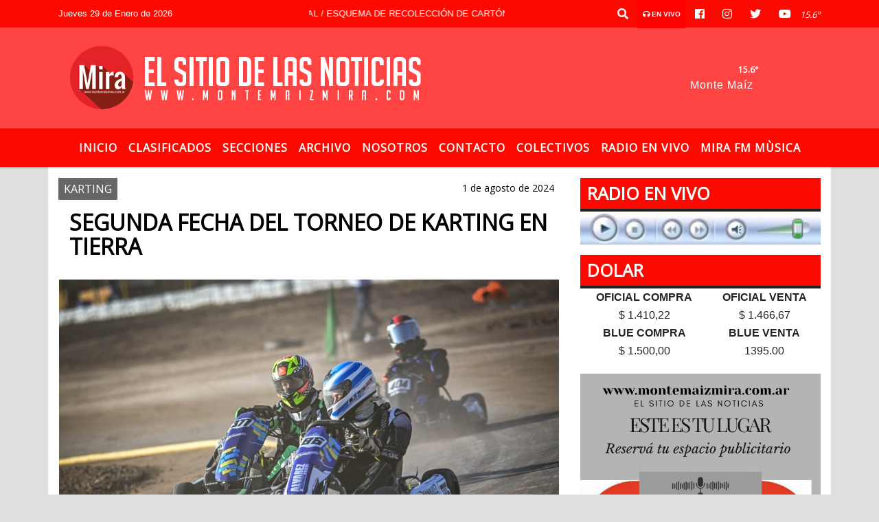

--- FILE ---
content_type: text/html; charset=UTF-8
request_url: https://montemaizmira.com.ar/nota/20504/segunda-fecha-del-torneo-de-karting-en-tierra
body_size: 17385
content:
<!DOCTYPE html>

<html lang="es">

<head>
    <meta charset="utf-8">


<meta http-equiv="X-UA-Compatible" content="IE=edge">
<meta name="viewport" content="width=device-width, initial-scale=1, user-scalable=no">

      <link href="https://fonts.googleapis.com/css?family=Open+Sans&display=swap" rel="stylesheet">            <link href='https://fonts.googleapis.com/css?family=Days+One' rel='stylesheet' type='text/css'>
<title>SEGUNDA FECHA DEL TORNEO DE KARTING EN TIERRA</title>
<meta name="description" content="cON DOS PILOTOS DE MONTE MAÍZ" />
<meta name="keywords" content=", , , , ">
<meta name="language" content="es" />
<!--
<link rel="canonical" href="https://montemaizmira.com.ar/nota/20504/segunda-fecha-del-torneo-de-karting-en-tierra" />
<link rel="amphtml" href="https://montemaizmira.com.ar/nota-amp/20504/segunda-fecha-del-torneo-de-karting-en-tierra"/>
-->
<meta property="og:type" content="article" />
<meta property="og:title" content='SEGUNDA FECHA DEL TORNEO DE KARTING EN TIERRA' />
<meta property="og:description" content="cON DOS PILOTOS DE MONTE MAÍZ" />
<meta property="og:url" content="https://montemaizmira.com.ar/nota/20504/segunda-fecha-del-torneo-de-karting-en-tierra" />
<meta property="og:image" content="https://montemaizmira.com.ar/07-2024/resize_1722450205.jpg" /> 
<meta name="date" content="2024-08-01" scheme="YYYY-MM-DD">





<link rel="shortcut icon" href="https://montemaizmira.com.ar/icono.ico" type="image/x-icon" />
<!-- Bootstrap CSS -->
    <link rel="stylesheet" href="https://stackpath.bootstrapcdn.com/bootstrap/4.3.1/css/bootstrap.min.css"
        integrity="sha384-ggOyR0iXCbMQv3Xipma34MD+dH/1fQ784/j6cY/iJTQUOhcWr7x9JvoRxT2MZw1T" crossorigin="anonymous">
<link href="https://recursos.x7.com.ar/css/delalora72new.css" rel="stylesheet">
<link rel="stylesheet" href="https://unpkg.com/flickity@2/dist/flickity.min.css"/>
<link href="https://use.fontawesome.com/releases/v5.0.6/css/all.css" rel="stylesheet">
<link rel="stylesheet" href="https://recursos.x7.com.ar/css/css/lightbox.min.css">



    <script src="https://code.jquery.com/jquery-3.4.1.min.js"
        integrity="sha256-CSXorXvZcTkaix6Yvo6HppcZGetbYMGWSFlBw8HfCJo=" crossorigin="anonymous"></script>
		<!-- HTML5 Shim and Respond.js IE8 support of HTML5 elements and media queries -->
		<!-- WARNING: Respond.js doesn t work if you view the page via file:// -->
		<!--[if lt IE 9]>
			<script src="https://oss.maxcdn.com/libs/html5shiv/3.7.0/html5shiv.js"></script>
			<script src="https://oss.maxcdn.com/libs/respond.js/1.4.2/respond.min.js"></script>
		<![endif]-->
<script>
                                                        (function(d, s, id) {
                                                        var js, fjs = d.getElementsByTagName(s)[0];
                                                        if (d.getElementById(id)) return;
                                                        js = d.createElement(s); js.id = id;
                                                        js.src = "//connect.facebook.net/es_LA/all.js#xfbml=1&appId=427523193949843";
                                                        fjs.parentNode.insertBefore(js, fjs);
                                                        }(document, 'script', 'facebook-jssdk'));
                                                    </script>


        <style>
        body {
                                background-color:#DFDFDF;
                    
                overflow-x: hidden;
                margin: 0 auto;

        }


        h1,
        h2,
        h3,
        h4,
        h5,
        h6 {
            margin-bottom: 10px;
            line-height: 1.1em;
            font-weight: 600;
            margin-top: 0;
            color: #020202;
            font-family: 'Open Sans', sans-serif;;
        }

        p {
            font-family: ;
        }

        .h3,
        h3 {
            font-size: 1rem;
        }

        h1 a,
        h2 a,
        h3 a,
        h4 a,
        h5 a,
        h6 a {
            display: block;
            color: #FFFFFF;
        }

        a:hover {

            color: #000000;

        }



        p > a {
            display: initial;
            color: #111;
            text-decoration: underline !important;
        }



        .navbar-nav .dropdown-menu {
            position: absolute;
            background-color: #FB0A01;
        }


        .dropdown:hover>ul {

            display: block !important;

        }

        .dropdown ul li a {

            color: #FFFFFF;

        }


        .navbar-light .navbar-nav .nav-link:focus,
        .navbar-light .navbar-nav {
            color: #FFFFFF;

        }

        .nav-link:hover {
            color: #000000;

        }

        #logo {
            max-width: 3.2rem;
        }

        #logo:hover path {
            fill: #FFFFFF;

        }

        #logo:hover {

            color: #000000;

        }

        #logo2 {
            fill: #FFFFFF;
            max-width: 48px;
        }


        #logo3 {
            fill: #FFFFFF;
            max-width: 18px;
        }

        .color {
            color: #FFFFFF;
        }

        .btn-outline-primary.active,
        .btn-outline-primary:active,
        .show>.btn-outline-primary.dropdown-toggle {
            color: #FB0A01;
            background-color: #FFFFFF;
            border: 3px solid #FB0A01;
        }

        .btn-outline-primary:hover {
            color: #FB0A01;
            background-color: #FFFFFF;
            border: 3px solid #FB0A01;

        }

        .btn-outline-primary {
            color: #FFFFFF;
            background-color: #FB0A01;
            border: 3px solid #FFFFFF;
        }

        footer p {
            margin-bottom: .25rem;
            color: #FFFFFF;
            font-weight: 300;
        }

        .facebook {
            display: block;
            float: right;
            background: #FFFFFF;
            margin-right: 37px !important;
        }

        .twitter {
            display: block;
            float: right;
            background: #FFFFFF;
        }

        .flickity-page-dots .dot {
            background: #FFFFFF;

        }

        .sidebar {
            will-change: min-height;
        }

        .sidebar__inner {
            transform: translate(0, 0);
            /* For browsers don't support translate3d. */
            transform: translate3d(0, 0, 0);
            will-change: position, transform;
        }

        .sidebar .widget .widget-title {
            font-size: 20px;
        }

        .widget-head {
            background-color: #FB0A01 !important;
        }

        .widget-title {
            font-size: 25px;
            font-weight: 900;
            line-height: 1;
            text-transform: uppercase;
            margin-bottom: 0;
            color: #FFFFFF;
            font-family: 'Open Sans', sans-serif;;
        }

        /* ---- grid ---- */



        .topbar {

            border-bottom: 0;

            background-color: #FB0A01;
            color: #FFFFFF;
        }


        .header {

                min-height: 130px;
            display: flex;
            align-items: center;


            background-color: #FF4444;

                clear: both;


        }


        .header-right {
            float: right;
        }

        .logo {
            max-width: 80%;

        }

        .bg-light {

            background-color: #fff !important;
        }

        article {
            background: transparent;
            /*border-radius: 3px;
                                        border: 1px solid #e4e4e4;*/
        }

        .colorTitulo {
            color: #020202;
            font-weight: 800;
            letter-spacing: 1px;

        }



        .facebook {

            display: block;
            float: right;
            background-color:  !important;
            margin-right: 37px !important;
        }

        .twitter {

            display: block;
            float: right;
            background-color:  !important;
        }

        p.displaytitulo {
            height: 0;
            margin: 0;
            font-family: 'Montserrat', sans-serif !important;
            letter-spacing: 1px;
        }




        .carousel-caption {

            z-index: 10;
            padding: 4px 20px;
            /* padding-bottom: 20px;
                                position: absolute;
                            right: 0;
                            bottom: 0px;
                            left: 0;
                             */

            background-color: #FB0A0199;

        }

        .carousel-caption h2 {
            color: #FFFFFF !important;
            font-weight: 700;
            margin: 0;

            font-size: 2.5vw;
        }



        .localidad {
            font-family: 'Open Sans', sans-serif;;
            color: #FFFFFF;
            line-height: 1;

        }





        /* destacadas slider */

        .titulo {
            display: none;
            position: absolute;
            bottom: 0;
            height: 100%;
            width: 100%;
            padding: 20px 15px;
            background-color: #FB0A01;
            opacity: 0.7;
        }


        .cub3r-caption {
            /*display:none;*/
            position: absolute;
            bottom: 0;
            left: 0;
            background-color: #FB0A0199;
            width: 100%;
            padding: 0.5rem 0.75rem;
        }

        .cub3r-caption-text {
            color: #FFFFFF !important;
        }

        .html-marquee {
            font-weight: 200;
            height: 40px !important;
            width: 100%;
            background-color: transparent !important;
            font-family: 'Montserrat', sans-serif !important;
            font-size: inherit !important;
            color: #FFFFFF !important;
            letter-spacing: 0.5px;
        }

        marquee p {
            color: #FFFFFF !important;
        }

        .texto-fecha {

            color: #FFFFFF;
        }

        .navbar-toggler-icon {
            color: #FFFFFF;
        }
    </style>
	</head>


<body>


<!-- ESTO ES LA CABECERA EL HEAD -->


<!-- climainfo   1769684424 488 -->
    <style>
/* boton de whats app */
    .botonWasap {
        position: fixed;
        bottom: 26px;
        right: 26px;
        z-index: 1000;
        border-radius: 50% !important;
    }

    .botonWasap > i {
        font-size: 2rem;
        padding: 10px 6px;
    }


        .navbar{
            /* padding: 0px 0px 0px 15px!important;
            box-shadow: 2px 2px 3px #ccc;
            margin-bottom: 15px!important;*/
            background-color: #FB0A01;
        }
        .nav-link {

            color: #FFFFFF;
            font-family: 'Open Sans', sans-serif;;
            font-weight: 700;
        }

        .caret{
        color: #FB0A01;

        }

        .dropdown-menu {

            padding: 0;
        }

        .dropdown-menu li a{

            padding: .5rem;
            font-size: 1rem;

        }

            .dropdown-menu .nav-item .nav-link:hover{

            background-color: #FB0A01;
            color: #000000;

        }


        .nav-item .dropdown:hover ul{
            display: block;

        }
        .topbar{
            /*border-bottom: 1px solid #e4e4e4;
            height: 42px!important;
            line-height: 38px;*/
        }
        .menuBusqueda{
            border: 0px none;
            width: 100%;
            position: absolute;
            will-change: transform;
            top: 0px;
            left: 0px;
            transform: translate3d(0px, 0px, 0px)!important;
            -webkit-transition: all 1s ease-in;
            -moz-transition: all 1s ease-in;
            -o-transition: all 1s ease-in;
            transition: all 1s ease-in;
        }

        .menuBusqueda2{
            border: 0px none;
            position: absolute;
            will-change: transform;
            top: 0px;
            left: 0px;
            transform: translate3d(0px, 0px, 0px)!important;
            -webkit-transition: all 1s ease-in;
            -moz-transition: all 1s ease-in;
            -o-transition: all 1s ease-in;
            transition: all 1s ease-in;

        }

        .menuBusqueda2 > form > input {
            min-height: 56px;
        }

        .submenu{
            font-size: 12px;
            font-weight: 200;
        }
        #logo4{
            fill: #FFFFFF;
            max-width: 18px;
        }
    </style>

    <div id="header-wrapper" class="">
            <div class="topbar">
                <div class="container">
                    <div class="row">

                        <div class="d-none d-sm-block col-sm-5 col-md-3 col-lg-4 pr-0" style="max-height: 40px;overflow: hidden;">
                                                                <p class="mb-0 texto-fecha" id="text-fecha">
                                                                                                                                                                                                                                                Jueves                                                                                                                                                                29 de Enero de 2026                                </p>
                        </div>
                        <div class="d-none d-md-block col-md-4 col-lg-3 p-0">



                            
      <div class="marquee">
          <marquee scrollAmount="3">
                <p class="m-0">

                


                Hoy es                                                                                                           Jueves                   29 de Enero de 2026   y son las 08:00

                -


                                

                DERROTA DE LAMBERT DE LOCAL /

                  

                ESQUEMA DE RECOLECCIÓN DE CARTÓN /

                  

                ARGENTINO: CRESPO FIRMÓ SU PRIMER CONTRATO PROFESIONAL /

                  

                PROGRAMA DE BACHEO /

                  

                COMENZÓ EL CICLO DE RAÚL GONZÁLES EN UNIÓN LAGUNENSE /

                  

                EVENTO EN LA PEATONAL /

                  

                UN HOMBRE SUFRIÓ UNA CAÍDA EN LA COMISARÍA /

                  

                LOS SURGENTES: RECUPERAN CABALLO Y POTRILLO ROBADOS /

                  

                LLEGÓ UN MARCADOR CENTRAL AL RAYA /

                  

                PRONÓSTICO EXTENDIDO PARA LOS PRÓXIMOS SIEYE DÍAS /

                  

                BUSCAN A UN HOMBRE QUE HABRÍA ESTADO EN MONTE MAÍZ /

                  

                ROBAN CABLES Y HERRAMIENTAS EN UNA EMPRESA DE RUTA 11 /

                  

                PAUNY NO PUDO PAGAR LAS VACACIONES /

                  

                INTENSIFICAN CONTROLES DE TRÁNSITO EN EL PUEBLO /

                  

                PLUVIÓMETRO REGIONAL: 26 DE ENERO DE 2026 /

                  

                LOS HECHOS POLICIALES EN EL DEPARTAMENTO UNIÓN /

                  

                LEONES: ESTAFA MILLONARIA A UN HOMBRE DE 75 AÑOS /

                  

                EMPATÓ LAMBERT POR LA PRIMERA FECHA DEL PROVINCIAL /

                  

                LAMBERT PRESENTÓ SU NUEVA PILCHA ALTERNATIVA /

                  

                CINCO MIL KILOS DE CARTÓN PARA RECICLADO /

                  
                </p>
          </marquee>
      </div>






                        </div>
                        <div class="col-12 col-sm-7 col-md-5 col-lg-5 p-0 text-right">
                            <ul class="mb-0 px-3 d-flex justify-content-end">

                                        <li class="">

                                                <a href="#" role="button" id="dropdownMenuLink" data-toggle="dropdown" aria-haspopup="true" aria-expanded="false" class="btn">
                                                    <i class="fas fa-search" style="color: #FFFFFF;"></i>
                                                </a>
                                                <div class="dropdown-menu menuBusqueda" style="border:0;width:100%;" aria-labelledby="dropdownMenuLink">
                                                    <form id="form1" name="form1" method="GET" action="https://montemaizmira.com.ar/buscar.php">
                                                        <input name="busqueda" type="text" class="form-control" size="30" value="" id="inputString" onkeyup="lookup(this.value);" onblur="fill();" />
                                                        <input name="Submit" type="submit" class="btn btn-outline-primary my-2 my-sm-0" value="Buscar" />
                                                    </form>

                                                </div>

                                        </li>

                                        
                                            <li class="" style="background: red">

                                                <a class="px-2" target="_blank" href="https://montemaizmira.com.ar/envivo"><small style="color: white;"><i class="fa fa-headphones"></i> <b>EN VIVO</b></small></a>

                                            </li>

                                        
                                        
                                                                                    <li class=""  >
                                                <a class="btn" target="_blank" href="https://www.facebook.com/montemaizmira"><i class="fab fa-facebook" aria-hidden="true" style=" color: #FFFFFF;"></i></a>
                                            </li>
                                        


                                                                                    <li class=""  >
                                                <a class="btn" target="_blank" href="https://instagram.com/marianoomarmillan"><i class="fab fa-instagram" aria-hidden="true" style=" color: #FFFFFF;"></i></a>
                                            </li>
                                        
                                                                                <li class=""  >
                                            <a class="btn" target="_blank" href="https://twitter.com/marianomillan76"><i class="fab fa-twitter" style=" color: #FFFFFF;"></i></a>
                                        </li>
                                        
                                        
                                        
                                        
                                        
                                        
                                        
                                                                                <li class=" "  >
                                            <a  class="btn" target="_blank" href="https://www.youtube.com/channel/UC-BSiGqoGJPwlwH-kfHgeBg"><i class="fab fa-youtube" style=" color: #FFFFFF;"></i></a>
                                        </li>
                                        
                                      

                  <li class="d-flex align-items-center">
                    <i class="pr-0 color" style="font-family:'Open Sans', sans-serif;;color:#FFFFFF;">15.6&ordm;</i>
                  </li>

                  <li class="d-none">
                    <!--  <img alt="" title="" style="max-width:20px;" id="logo4" class="svg d-none"  src="https://radioshosting.com/iconos_clima/svg/1769683936.svg" />  -->
                  </li>


                            </ul>

                        </div>
                    </div>
                </div>
            </div>

            <header class="container-fluid header">


                    <div class="container">


                        <div class="row">




                            <div class="d-none d-block  d-lg-block col-6 col-md-6">


                            
                                    <a href="https://montemaizmira.com.ar/principal.php">
                                    <img src="https://montemaizmira.com.ar/06-2018/952a89341a58feef2df965af33516227.png"
                                        class="img-fluid"
                                        style="padding-top:20px; padding-bottom: 20px;max-height: 170px;"
                                        alt="MONTE MAÍZ MIRA" title="MONTE MAÍZ MIRA"></a>
                                
                            </div>


                            
                                <div  class="col-6 col-md-6 d-flex justify-content-center align-items-center">

                                      <style>
      .localidad {
        line-height: 1!important;
        text-align: right;
        font-size: 12px;
        text-transform: uppercase;
        margin: 0;
      }

    </style>
    <div class="container-fluid">

        <div class="row">



            <div class="col-lg-10 col-8 px-0 text-right" style="align-items: end; text-align:center;">
                <h3 class="localidad tarso">15.6°</h3>
                <p class=" text-right tarso2" style="letter-spacing: 1px;margin: 0;color: #FFFFFF;line-height: 1; padding-right: 8px;
padding-top: 8px;">Monte Maíz<br></p>
            </div>

            <div class="col-lg-2 col-4 px-0 text-right" style="display: none;align-items: end;">


                  <!--  <img alt="" title="" id="logo2" class="svg logo" src="https://radioshosting.com/iconos_clima/svg/1769683936.svg" /> -->

            </div>

    </div>



</div>



                                </div>

                            
                        </div>
                    </div>
            </header>

    </div>

    <script>
            $(function(){

                jQuery('img.svg').each(function(){
                   var $img = jQuery(this);
                   var imgID = $img.attr('id');
                   var imgClass = $img.attr('class');
                   var imgURL = $img.attr('src');
                   //console.log('lalasl', imgURL);
                   jQuery.get(imgURL, function(data) {

                       // Get the SVG tag, ignore the rest
                       var $svg = jQuery(data).find('svg');

                       // Add replaced image's ID to the new SVG
                       if(typeof imgID !== 'undefined') {
                           $svg = $svg.attr('id', imgID);
                       }
                       // Add replaced image's classes to the new SVG
                       if(typeof imgClass !== 'undefined') {
                           $svg = $svg.attr('class', imgClass+' replaced-svg');
                       }

                       // Remove any invalid XML tags as per http://validator.w3.org
                       $svg = $svg.removeAttr('xmlns:a');

                       // Check if the viewport is set, else we gonna set it if we can.
                       /*if(!$svg.attr('viewBox') && $svg.attr('height') && $svg.attr('width')) {
                           $svg.attr('viewBox', '0 0 ' + $svg.attr('height') + ' ' + $svg.attr('width'))
                       }*/

                       // Replace image with new SVG
                       $img.replaceWith($svg);

                   }, 'xml');

                });
                });
        </script>

    <nav id="navigato" class="navbar navbar-default navbar-expand-lg">

        <button class="navbar-toggler" type="button" data-toggle="collapse" data-target="#myNavbar">

            <i class="fas fa-bars" style="color: #FFFFFF;"></i>

        </button>

        <!--a rel="home" href="https://montemaizmira.com.ar/principal.php" class="navbar-brand d-lg-none " style="margin:0 auto;">
            <img class="img-fluid" style="max-height:35px;" src="//montemaizmira.com.ar/06-2018/952a89341a58feef2df965af33516227.png">
        </a-->

        <div class="collapse navbar-collapse justify-content-center" id="myNavbar" style="">

                        <ul class="navbar-nav " >


                                                            <li   class="nav-item" >

                                    <a class="nav-link"  href="https://montemaizmira.com.ar/principal.php"

                                    >

                                     Inicio</a>

                                                                    </li>
                                                            <li   class="nav-item" >

                                    <a class="nav-link"  href="https://montemaizmira.com.ar/clasificados.php"

                                    >

                                     CLASIFICADOS</a>

                                                                    </li>
                                                            <li  class="nav-item dropdown" >

                                    <a class="nav-link"  class="dropdown-toggle" data-toggle="dropdown"  href=""

                                    >

                                    Secciones </a>

                                    
                                        <ul class="dropdown-menu">
                                            
                                            <li class="nav-item">
                                                <a href="https://montemaizmira.com.ar/noticias/5000041/policiales"
                                                     class="nav-link" >Policiales                                                </a>
                                            </li>
                                            
                                            <li class="nav-item">
                                                <a href="https://montemaizmira.com.ar/noticias/5000042/actualidad"
                                                     class="nav-link" >Actualidad                                                </a>
                                            </li>
                                            
                                            <li class="nav-item">
                                                <a href="https://montemaizmira.com.ar/noticias/5000038/locales"
                                                     class="nav-link" >Locales                                                </a>
                                            </li>
                                            
                                            <li class="nav-item">
                                                <a href="https://montemaizmira.com.ar/noticias/5000058/comunidad"
                                                     class="nav-link" >Comunidad                                                </a>
                                            </li>
                                            
                                            <li class="nav-item">
                                                <a href="https://montemaizmira.com.ar/noticias/5000038/locales"
                                                     class="nav-link" >Locales                                                </a>
                                            </li>
                                            
                                            <li class="nav-item">
                                                <a href="https://montemaizmira.com.ar/noticias/5000043/mundo"
                                                     class="nav-link" >Mundo                                                </a>
                                            </li>
                                            
                                            <li class="nav-item">
                                                <a href="https://montemaizmira.com.ar/noticias/5000097/politica"
                                                     class="nav-link" >Política                                                </a>
                                            </li>
                                            
                                            <li class="nav-item">
                                                <a href="https://montemaizmira.com.ar/noticias/5000116/indicadores"
                                                     class="nav-link" >Economía                                                </a>
                                            </li>
                                            
                                            <li class="nav-item">
                                                <a href="https://montemaizmira.com.ar/noticias/5000107/el-raya"
                                                     class="nav-link" >Argentino                                                </a>
                                            </li>
                                            
                                            <li class="nav-item">
                                                <a href="https://montemaizmira.com.ar/noticias/5000117/fulbonecdotas"
                                                     class="nav-link" >Fulbonécdotas                                                </a>
                                            </li>
                                            
                                            <li class="nav-item">
                                                <a href="https://montemaizmira.com.ar/noticias/5000099/continente"
                                                     class="nav-link" >Continente                                                </a>
                                            </li>
                                            
                                            <li class="nav-item">
                                                <a href="https://montemaizmira.com.ar/noticias/5000126/el-rojo"
                                                     class="nav-link" >Lambert                                                </a>
                                            </li>
                                            
                                            <li class="nav-item">
                                                <a href="https://montemaizmira.com.ar/noticias/5000101/efemerides"
                                                     class="nav-link" >Efemérides                                                </a>
                                            </li>
                                            
                                            <li class="nav-item">
                                                <a href="https://montemaizmira.com.ar/noticias/5000110/lambert"
                                                     class="nav-link" >El Gauchito                                                </a>
                                            </li>
                                            
                                            <li class="nav-item">
                                                <a href="https://montemaizmira.com.ar/noticias/5000059/salud"
                                                     class="nav-link" >Salud                                                </a>
                                            </li>
                                                                                    </ul>
                                                                    </li>
                                                            <li   class="nav-item" >

                                    <a class="nav-link"  href="https://montemaizmira.com.ar/archivo.php"

                                    >

                                     Archivo</a>

                                                                    </li>
                                                            <li   class="nav-item" >

                                    <a class="nav-link"  href="https://montemaizmira.com.ar/seccion/999994/nosotros"

                                    >

                                     Nosotros</a>

                                                                    </li>
                                                            <li   class="nav-item" >

                                    <a class="nav-link"  href="https://montemaizmira.com.ar/contacto.php"

                                    >

                                     Contacto</a>

                                                                    </li>
                                                            <li   class="nav-item" >

                                    <a class="nav-link"  href="https://montemaizmira.com.ar/seccion/439367599/colectivos"

                                    >

                                     COLECTIVOS</a>

                                                                    </li>
                                                            <li   class="nav-item" >

                                    <a class="nav-link"  href="javascript:ventanaSecundaria56('https://montemaizmira.com.ar/envivo')"

                                    >

                                     RADIO EN VIVO</a>

                                                                    </li>
                                                            <li   class="nav-item" >

                                    <a class="nav-link"  href="http://multiradiomontemaizmira.com.ar/radio.html"

                                     target="_blank" >

                                     MIRA FM MÙSICA</a>

                                                                    </li>
                            
                        </ul>

        </div>


    </nav>

    
    <nav id="navigato2" data-hidden="true" class="navbar navbar-default navbar-expand-lg show2">

        <button class="navbar-toggler" type="button" data-toggle="collapse" data-target="#myNavbar2">

            <i class="fas fa-bars" style="color: #FFFFFF;"></i>

        </button>

        <a id="fa" rel="home" href="https://montemaizmira.com.ar/principal.php" class="navbar-brand d-lg-none yiyin text-center" style="margin:0 auto;">
            <img class="img-fluid" style="max-height:35px;" src="//montemaizmira.com.ar/06-2018/952a89341a58feef2df965af33516227.png">
        </a>

                    <div class="collapse navbar-collapse" id="myNavbar2" style="max-width:1140px;">

                        <ul class="navbar-nav mr-auto" >


                                                            <li   class="nav-item" >

                                    <a class="nav-link"  href="https://montemaizmira.com.ar/principal.php"

                                    >

                                     Inicio</a>

                                                                    </li>
                                                            <li   class="nav-item" >

                                    <a class="nav-link"  href="https://montemaizmira.com.ar/clasificados.php"

                                    >

                                     CLASIFICADOS</a>

                                                                    </li>
                                                            <li  class="nav-item dropdown" >

                                    <a class="nav-link"  class="dropdown-toggle" data-toggle="dropdown"  href=""

                                    >

                                    Secciones </a>

                                    
                                        <ul class="dropdown-menu">
                                            
                                            <li class="nav-item">
                                                <a href="https://montemaizmira.com.ar/noticias/5000041/policiales"
                                                     class="nav-link" >Policiales                                                </a>
                                            </li>
                                            
                                            <li class="nav-item">
                                                <a href="https://montemaizmira.com.ar/noticias/5000042/actualidad"
                                                     class="nav-link" >Actualidad                                                </a>
                                            </li>
                                            
                                            <li class="nav-item">
                                                <a href="https://montemaizmira.com.ar/noticias/5000038/locales"
                                                     class="nav-link" >Locales                                                </a>
                                            </li>
                                            
                                            <li class="nav-item">
                                                <a href="https://montemaizmira.com.ar/noticias/5000058/comunidad"
                                                     class="nav-link" >Comunidad                                                </a>
                                            </li>
                                            
                                            <li class="nav-item">
                                                <a href="https://montemaizmira.com.ar/noticias/5000038/locales"
                                                     class="nav-link" >Locales                                                </a>
                                            </li>
                                            
                                            <li class="nav-item">
                                                <a href="https://montemaizmira.com.ar/noticias/5000043/mundo"
                                                     class="nav-link" >Mundo                                                </a>
                                            </li>
                                            
                                            <li class="nav-item">
                                                <a href="https://montemaizmira.com.ar/noticias/5000097/politica"
                                                     class="nav-link" >Política                                                </a>
                                            </li>
                                            
                                            <li class="nav-item">
                                                <a href="https://montemaizmira.com.ar/noticias/5000116/indicadores"
                                                     class="nav-link" >Economía                                                </a>
                                            </li>
                                            
                                            <li class="nav-item">
                                                <a href="https://montemaizmira.com.ar/noticias/5000107/el-raya"
                                                     class="nav-link" >Argentino                                                </a>
                                            </li>
                                            
                                            <li class="nav-item">
                                                <a href="https://montemaizmira.com.ar/noticias/5000117/fulbonecdotas"
                                                     class="nav-link" >Fulbonécdotas                                                </a>
                                            </li>
                                            
                                            <li class="nav-item">
                                                <a href="https://montemaizmira.com.ar/noticias/5000099/continente"
                                                     class="nav-link" >Continente                                                </a>
                                            </li>
                                            
                                            <li class="nav-item">
                                                <a href="https://montemaizmira.com.ar/noticias/5000126/el-rojo"
                                                     class="nav-link" >Lambert                                                </a>
                                            </li>
                                            
                                            <li class="nav-item">
                                                <a href="https://montemaizmira.com.ar/noticias/5000101/efemerides"
                                                     class="nav-link" >Efemérides                                                </a>
                                            </li>
                                            
                                            <li class="nav-item">
                                                <a href="https://montemaizmira.com.ar/noticias/5000110/lambert"
                                                     class="nav-link" >El Gauchito                                                </a>
                                            </li>
                                            
                                            <li class="nav-item">
                                                <a href="https://montemaizmira.com.ar/noticias/5000059/salud"
                                                     class="nav-link" >Salud                                                </a>
                                            </li>
                                                                                    </ul>
                                                                    </li>
                                                            <li   class="nav-item" >

                                    <a class="nav-link"  href="https://montemaizmira.com.ar/archivo.php"

                                    >

                                     Archivo</a>

                                                                    </li>
                                                            <li   class="nav-item" >

                                    <a class="nav-link"  href="https://montemaizmira.com.ar/seccion/999994/nosotros"

                                    >

                                     Nosotros</a>

                                                                    </li>
                                                            <li   class="nav-item" >

                                    <a class="nav-link"  href="https://montemaizmira.com.ar/contacto.php"

                                    >

                                     Contacto</a>

                                                                    </li>
                                                            <li   class="nav-item" >

                                    <a class="nav-link"  href="https://montemaizmira.com.ar/seccion/439367599/colectivos"

                                    >

                                     COLECTIVOS</a>

                                                                    </li>
                                                            <li   class="nav-item" >

                                    <a class="nav-link"  href="javascript:ventanaSecundaria56('https://montemaizmira.com.ar/envivo')"

                                    >

                                     RADIO EN VIVO</a>

                                                                    </li>
                                                            <li   class="nav-item" >

                                    <a class="nav-link"  href="http://multiradiomontemaizmira.com.ar/radio.html"

                                     target="_blank" >

                                     MIRA FM MÙSICA</a>

                                                                    </li>
                            

                        </ul>

                        <ul class="d-flex justify-content-end" style="list-style: none;padding:0;margin:0;">
                            <li class=""  >
                                <a href="#" role="button" id="dropdownMenuLink2" data-toggle="dropdown" aria-haspopup="true" aria-expanded="false" class="btn">
                                    <i class="fas fa-search" style="color: #FFFFFF;"></i>
                                </a>

                                <div class="dropdown-menu menuBusqueda2" style="border:0;width:100%;" aria-labelledby="dropdownMenuLink2">
                                    <form id="form1" name="form1" method="GET" action="https://montemaizmira.com.ar/buscar.php">
                                        <input name="busqueda" type="text" class="form-control" size="30" value="" id="inputString" onkeyup="lookup(this.value);" onblur="fill();" />
                                        <input name="Submit" type="submit" class="btn btn-outline-primary my-2 my-sm-0" value="Buscar" />
                                    </form>

                                </div>

                            </li>

                              

                  <li class="d-flex align-items-center">
                    <i class="pr-0 color" style="font-family:'Open Sans', sans-serif;;color:#FFFFFF;">15.6&ordm;</i>
                  </li>

                  <li class="d-none">
                    <!--  <img alt="" title="" style="max-width:20px;" id="logo4" class="svg d-none"  src="https://radioshosting.com/iconos_clima/svg/1769683936.svg" />  -->
                  </li>


                        </ul>

                    </div>
      <div id="result"></div>

    </nav>

    <style>
                 .show2{
                    position: fixed;
                    top: -90px;
                    z-index: 999;
                    width: 100%;

                 }
                 .show-top{
                    -webkit-transition: all 0.6s ease-in;
                    -moz-transition: all 0.6s ease-in;
                    -o-transition: all 0.6s ease-in;
                    transition: all 0.6s ease-in;
                    display: block!important;
                    position: fixed;
                    top: 0!important;
                    width: 100%;
                    background-color:#FB0A01;
                 }
                 .yiyin{
                     width: calc(100% - 50px)!important;
                 }

    </style>




<!-- boton de whatsapp -->
    

        <!-- ESTO ES EL CUERPO DE LA PAGINA, PEUDE ESTAR CONTENIDO O NO -->


            <div class="bg-light container pt-3">

                <div id="main-content" class="row main">

                            <div id="content" class="content col-12 col-sm-8 p-0 col-md-8 col-lg-8 " >

                                <!-- ACA empieza -->



                                    <div class="col-lg-12 col-12 base-box2" style="display: flex; justify-content: space-between;">
                                        
                                        
                                                                                    <div style="background-color: #666666">
                                                <p class="m-0 py-1 px-2" style="font-family:'Open Sans', sans-serif;;color:#FFFFFF;">
                                                KARTING                                                </p>
                                            </div>
                                        


                                        
                                                                                <div>
                                            <p class="m-0 py-1 px-2" style=";font-family:'Open Sans', sans-serif;;font-size:14px;color:#020202;">
                                                1 de agosto de 2024                                            </p>

                                        </div>
  
                                    </div>

                                    <div class="col-lg-12 col-12 base-box2 p-0 px-md-3">

                                        <div class="mb-3">

                                            <h2 style="padding: 15px;font-family:'Open Sans', sans-serif;;color:#020202;">SEGUNDA FECHA DEL TORNEO DE KARTING EN TIERRA</h2>

                                        </div>

                                            
                                                <div class="col-lg-12 col-12 p-0">

                                                    
                                                                <div align="left"><img class="img-fluid"   src="
                                                                  https://montemaizmira.com.ar/07-2024/resize_1722450205.jpg"  /></div>
                                                    
                                                    
                                                </div>

                                            
                                            


                                        <div class="grid mt-3 fg">

                                                
                                            
                                        </div>


                                        <div class="col-lg-12 col-12 mb-3">

                                            <p style="font-family:;">cON DOS PILOTOS DE MONTE MAÍZ</p>

                                        </div>





                                                                                    
                                            

                                            <div class="col-lg-12 col-12 mb-3">

                                                <!-- -->

                                                <div id="fb-root"></div>



                                                <!-- Rotativas -->

                                                <div class="col-lg-12 col-12 p-0 mb-3 d-flex justify-content-center py-3">

                                                    <img src="https://montemaizmira.com.ar/01-2026/03c639fd55fed8a8d7e0746756e6205b.jpg" class="img-fluid img-responsive" />
                                                </div>

                                                <!-- Rotativas -->

                                                <div class="col-lg-12 col-12 p-0">

                                                        
                                                                                                                
                                                                                                                

                                                                                                                



                                                        <script data-ad-client="ca-pub-5186187693521440" async src="https://pagead2.googlesyndication.com/pagead/js/adsbygoogle.js"></script>                                                        <!-- comienza el texto --><p>Las 11 divisionales del torneo cordob&eacute;s de karting rn tierra, dieron por finalizada la segunda fecha que se disput&oacute; en el trazado del Auto Club varillense.<br />
El Campeonato Provincial de Karting en Tierra, organizado por la Federaci&oacute;n Regional de Automovilismo Deportivo de C&oacute;rdoba, llev&oacute; a cabo este fin de semana la segunda competencia del a&ntilde;o desde el Kart&oacute;dromo del Auto Club de Las Varillas.<br />
Una cantidad superior a los 120 veh&iacute;culos estuvieron presentes en el trazado del centro cordob&eacute;s, donde las temperaturas bajas fueron la adversidad a la hora de girar.&nbsp;<br />
Sin embargo, los competidores dieron una gran funci&oacute;n durante la jornada dominical.<br />
Los pilotos GENARO GIANRE-ARIEL ANAYA nos representaron en esta 2&deg; fecha.<br />
GENARO en la categor&iacute;a 150 c.c. Menor. (Gianre competici&oacute;n) clasific&oacute; 8&ordm; en la serie y lleg&oacute; en el puesto 6&ordm; en una final complicada y con varios cambios en la punta. Genaro vio la bandera a cuadros en el puesto 12&ordm;. &quot;Ya estamos pensando en la pr&oacute;xima carrera&quot;, dijo el montemaicino.<br />
ARIEL en la categor&iacute;a 150 c.c. Senior. (Margar&iacute;a Racing Kart) clasific&oacute; 7&ordm;.&nbsp;<br />
Por la cantidad de karting se corrieron dos series. Ariel sali&oacute; a pista en la segunda llegando en el 8&deg; puesto y en la fina termin&oacute; en el puesto 12&ordm;.&nbsp; &nbsp;<br />
Los vencedores de esta fecha fueron: Antonio Ram&iacute;res (Monomarca Infantil), Gianfranco Pochettino (150 Graduados), Gerardo Rossi (150 Libre), Esteban Gregorat (150 Libre Multimarcas), Walter Soardo (150 Senior), Valent&iacute;n Musa (110 Juvenil), Alexis Martino (Internacional Cadetes y Graduados), Marcos Bruno (150 Varilleros), Juan Clara (150 Cadetes) y Jos&eacute; S&aacute;nchez (150 Menor).&nbsp;<br />
La siguiente etapa del Campeonato Provincial de Karting en Tierra se llevar&aacute; a cabo el pr&oacute;ximo 28 y 29 de setiembre con escenario a confirmar.</p>

<p><img class="img-fluid" src="../../timthumb.php?src=https://montemaizmira.com.ar/07-2024/ariel.jpg&w=1000&q=80"></p>

<p><strong>FUENTE: Fierro A Fondo Monte Ma&iacute;z</strong></p>
                                                        <script data-ad-client="ca-pub-5186187693521440" async src="https://pagead2.googlesyndication.com/pagead/js/adsbygoogle.js"></script><br><br>
                                                </div>






                                                <!-- -->
                                                
                                                <!-- -->

                                                <!-- -->


                                                    


                                                <!-- -->

                                                <div class="col-lg-12 col-12">

                                                    <style>
                                                        .fb-like > span > iframe {
                                                            width: 2100%!important;
                                                        }
                                                    </style>

                                                    <div class="fb-like" data-href="https://montemaizmira.com.ar/nota/20504/segunda-fecha-del-torneo-de-karting-en-tierra"
                                                    data-layout="button_count" data-action="like" data-size="large" data-show-faces="true" data-share="true"></div>

                                                </div>

                                                <!-- -->

                                                <div class="col-lg-12 col-12">

                                                                                                        </div>

                                                <!-- Rotativas -->

                                                <div class="col-lg-12 col-12 p-0 mb-3 d-flex justify-content-center py-3">

                                                    

                                                </div>

                                                <!-- Rotativas -->

                                                <div class="col-lg-12 col-12">

                                                    <h4>COMPARTIR:</h4>

                                                    <ul class="navbar-nav flex-row ml-md-auto d-md-flex">

                                                        <li class="nav-item">
                                                            <a style="margin-left:10px;" target="_blank" href="https://www.facebook.com/sharer.php?u=https://montemaizmira.com.ar/nota/20504/segunda-fecha-del-torneo-de-karting-en-tierra&t=SEGUNDA FECHA DEL TORNEO DE KARTING EN TIERRA">
                                                                <i class="fab fa-facebook" style="font-size:30px;color:#111111; " aria-hidden="true"></i>
                                                            </a>
                                                        </li>

                                                        <li class="nav-item">
                                                            <a style="margin-left:10px;" target="_blank" href="https://twitter.com/share?original_referer=https://montemaizmira.com.ar/nota/20504/&amp;source=tweetbutton&amp;text=&amp;url=https://montemaizmira.com.ar/nota/20504/">
                                                                <i class="fab fa-twitter" style="font-size:30px;color:#111111; " aria-hidden="true"></i>
                                                            </a>
                                                        </li>

                                                        <li class="nav-item">
                                                            <a style="margin-left:10px;" target="_blank" href="https://api.whatsapp.com/send?text=*.*  https://montemaizmira.com.ar/nota/20504/">
                                                                <i class="fab fa-whatsapp" style="font-size:30px;color:#111111; " aria-hidden="true"></i>
                                                            </a>
                                                        </li>
                                                    </ul>


                                                </div>

                                                <!-- -->

                                                <div class="col-lg-12 col-12 my-3 px-0 py-3">

                                                                <div class="col-12 col-lg-12 my-3 p-0">

                                                                    <h3 style="font-family:'Open Sans', sans-serif;;color:#020202;">Notas Relacionadas</h3>

                                                                </div>


                                                                <div class="main-carousel" data-flickity='{ "cellAlign": "left", "imagesLoaded": true, "wrapAround": true, "pageDots": false }'>


                                                                    


                                                                        <div class="carousel-cell col-12 col-md-4 col-lg-4 p-0">



                                                                                    
                                                                                            <div id="etiqueta_ch" style="background-color:";>
                                                                                                <span style=";font-family:'Open Sans', sans-serif;;font-size:10px; color:#FFFFFF;">KARTING</span>
                                                                                            </div>

                                                                                    
                                                                                    <a href="https://montemaizmira.com.ar/nota/24213/agustin-badino-subcampeon-del-karting-provincial">
                                                                                    <img class="img-fluid" src="https://montemaizmira.com.ar/12-2025/resize_1764819568.jpg" alt="AGUSTÍN BADINO SUBCAMPEÓN DEL KARTING PROVINCIAL" width="100%"  /></a>

                                                                                    <div class="caption news-summary">
                                                                                        <a href="https://montemaizmira.com.ar/nota/24213/agustin-badino-subcampeon-del-karting-provincial"><h3>AGUSTÍN BADINO SUBCAMPEÓN DEL KARTING PROVINCIAL</h3></a>
                                                                                    </div>


                                                                        </div>

                                                                        


                                                                        <div class="carousel-cell col-12 col-md-4 col-lg-4 p-0">



                                                                                    
                                                                                            <div id="etiqueta_ch" style="background-color:";>
                                                                                                <span style=";font-family:'Open Sans', sans-serif;;font-size:10px; color:#FFFFFF;">KARTING</span>
                                                                                            </div>

                                                                                    
                                                                                    <a href="https://montemaizmira.com.ar/nota/23916/joaquin-alzamendi-gano-en-la-novena-prueba-del-ano">
                                                                                    <img class="img-fluid" src="https://montemaizmira.com.ar/10-2025/resize_1761084891.jpg" alt="JOAQUÍN ALZAMENDI GANÓ EN LA NOVENA PRUEBA DEL AÑO" width="100%"  /></a>

                                                                                    <div class="caption news-summary">
                                                                                        <a href="https://montemaizmira.com.ar/nota/23916/joaquin-alzamendi-gano-en-la-novena-prueba-del-ano"><h3>JOAQUÍN ALZAMENDI GANÓ EN LA NOVENA PRUEBA DEL AÑO</h3></a>
                                                                                    </div>


                                                                        </div>

                                                                        


                                                                        <div class="carousel-cell col-12 col-md-4 col-lg-4 p-0">



                                                                                    
                                                                                            <div id="etiqueta_ch" style="background-color:";>
                                                                                                <span style=";font-family:'Open Sans', sans-serif;;font-size:10px; color:#FFFFFF;">KARTING</span>
                                                                                            </div>

                                                                                    
                                                                                    <a href="https://montemaizmira.com.ar/nota/23308/sexta-fecha-del-karting-en-asfalto">
                                                                                    <img class="img-fluid" src="https://montemaizmira.com.ar/07-2025/resize_1753994703.jpg" alt="SEXTA FECHA DEL KARTING EN ASFALTO" width="100%"  /></a>

                                                                                    <div class="caption news-summary">
                                                                                        <a href="https://montemaizmira.com.ar/nota/23308/sexta-fecha-del-karting-en-asfalto"><h3>SEXTA FECHA DEL KARTING EN ASFALTO</h3></a>
                                                                                    </div>


                                                                        </div>

                                                                        


                                                                        <div class="carousel-cell col-12 col-md-4 col-lg-4 p-0">



                                                                                    
                                                                                            <div id="etiqueta_ch" style="background-color:";>
                                                                                                <span style=";font-family:'Open Sans', sans-serif;;font-size:10px; color:#FFFFFF;">KARTING</span>
                                                                                            </div>

                                                                                    
                                                                                    <a href="https://montemaizmira.com.ar/nota/22905/pilotos-de-monte-maiz-corrieron-en-colonia-caroya">
                                                                                    <img class="img-fluid" src="https://montemaizmira.com.ar/06-2025/resize_1749671971.jpg" alt="PILOTOS DE MONTE MAÍZ CORRIERON EN COLONIA CAROYA" width="100%"  /></a>

                                                                                    <div class="caption news-summary">
                                                                                        <a href="https://montemaizmira.com.ar/nota/22905/pilotos-de-monte-maiz-corrieron-en-colonia-caroya"><h3>PILOTOS DE MONTE MAÍZ CORRIERON EN COLONIA CAROYA</h3></a>
                                                                                    </div>


                                                                        </div>

                                                                        


                                                                        <div class="carousel-cell col-12 col-md-4 col-lg-4 p-0">



                                                                                    
                                                                                            <div id="etiqueta_ch" style="background-color:";>
                                                                                                <span style=";font-family:'Open Sans', sans-serif;;font-size:10px; color:#FFFFFF;">KARTING</span>
                                                                                            </div>

                                                                                    
                                                                                    <a href="https://montemaizmira.com.ar/nota/22752/ariel-anaya-campeon-de-torneo-nocturno-de-karting">
                                                                                    <img class="img-fluid" src="https://montemaizmira.com.ar/05-2025/resize_1747861194.jpg" alt="ARIEL ANAYA CAMPEÓN DE TORNEO NOCTURNO DE KARTING" width="100%"  /></a>

                                                                                    <div class="caption news-summary">
                                                                                        <a href="https://montemaizmira.com.ar/nota/22752/ariel-anaya-campeon-de-torneo-nocturno-de-karting"><h3>ARIEL ANAYA CAMPEÓN DE TORNEO NOCTURNO DE KARTING</h3></a>
                                                                                    </div>


                                                                        </div>

                                                                        


                                                                        <div class="carousel-cell col-12 col-md-4 col-lg-4 p-0">



                                                                                    
                                                                                            <div id="etiqueta_ch" style="background-color:";>
                                                                                                <span style=";font-family:'Open Sans', sans-serif;;font-size:10px; color:#FFFFFF;">KARTING</span>
                                                                                            </div>

                                                                                    
                                                                                    <a href="https://montemaizmira.com.ar/nota/22479/tercera-fecha-de-karting-en-asfalto">
                                                                                    <img class="img-fluid" src="https://montemaizmira.com.ar/04-2025/resize_1744927428.jpg" alt="TERCERA FECHA DE KARTING EN ASFALTO" width="100%"  /></a>

                                                                                    <div class="caption news-summary">
                                                                                        <a href="https://montemaizmira.com.ar/nota/22479/tercera-fecha-de-karting-en-asfalto"><h3>TERCERA FECHA DE KARTING EN ASFALTO</h3></a>
                                                                                    </div>


                                                                        </div>

                                                                        


                                                                        <div class="carousel-cell col-12 col-md-4 col-lg-4 p-0">



                                                                                    
                                                                                            <div id="etiqueta_ch" style="background-color:";>
                                                                                                <span style=";font-family:'Open Sans', sans-serif;;font-size:10px; color:#FFFFFF;">KARTING</span>
                                                                                            </div>

                                                                                    
                                                                                    <a href="https://montemaizmira.com.ar/nota/21974/ariel-anaya-en-o-mas-alto-del-podio">
                                                                                    <img class="img-fluid" src="https://montemaizmira.com.ar/02-2025/resize_1739495810.jpg" alt="ARIEL ANAYA EN O MÁS ALTO DEL PODIO" width="100%"  /></a>

                                                                                    <div class="caption news-summary">
                                                                                        <a href="https://montemaizmira.com.ar/nota/21974/ariel-anaya-en-o-mas-alto-del-podio"><h3>ARIEL ANAYA EN O MÁS ALTO DEL PODIO</h3></a>
                                                                                    </div>


                                                                        </div>

                                                                        


                                                                        <div class="carousel-cell col-12 col-md-4 col-lg-4 p-0">



                                                                                    
                                                                                            <div id="etiqueta_ch" style="background-color:";>
                                                                                                <span style=";font-family:'Open Sans', sans-serif;;font-size:10px; color:#FFFFFF;">KARTING</span>
                                                                                            </div>

                                                                                    
                                                                                    <a href="https://montemaizmira.com.ar/nota/21802/summer-kart-2025-gran-actuacion-de-agustin-badino">
                                                                                    <img class="img-fluid" src="https://montemaizmira.com.ar/01-2025/resize_1737493256.jpg" alt="SUMMER KART 2025: GRAN ACTUACIÓN DE AGUSTÍN BADINO" width="100%"  /></a>

                                                                                    <div class="caption news-summary">
                                                                                        <a href="https://montemaizmira.com.ar/nota/21802/summer-kart-2025-gran-actuacion-de-agustin-badino"><h3>SUMMER KART 2025: GRAN ACTUACIÓN DE AGUSTÍN BADINO</h3></a>
                                                                                    </div>


                                                                        </div>

                                                                                                                                        </div>


                                                </div>

                                                <!-- -->



                                                <!-- -->

                                                <div class="col-12">

                                                                                                        <div class="col-12"><h3 style="">Comentarios</h3></div>
                                                                                                            <div class="col-12">
                                                                        <div class="fb-comments" reverse="false" data-href="https://montemaizmira.com.ar/nota/20504/segunda-fecha-del-torneo-de-karting-en-tierra" data-num-posts="100" data-width="100%"  data-order-by="reverse_time";></div>
                                                                    </div>
                                                    
                                                </div>

                                            </div>

                                    </div>

                                <!-- ACA termina-->

                            </div>

                            <div id="sidebar" class="sidebar col-12 col-sm-4 col-md-4 p-0 col-lg-4 ">
                                    <div class="sidebar__inner">
                                         <div class="grid-item2 col-12">
<!-- banner adsense -->
</div>

 <div class="  grid-item2 col-12  "> 

<article  style="margin-bottom:15px;">


    <div class="base-box2" >


          <div class="widget-head">

              <h3 class="widget-title"><span>RADIO EN VIVO</span></h3>

      </div>


<div class="col-lg-12 col-12 p-0" ">


         <div style="text-align:center;">

           
         


    
       <a href="javascript:ventanaSecundaria56('https://montemaizmira.com.ar/envivo')">
           <img class="img-fluid"  src="https://montemaizmira.com.ar/stream.jpg" style="width:100%" /> </a>
           <a href="javascript:ventanaSecundaria56t('https://montemaizmira.com.ar/movil.php')"></a>

           </div>

     </div>
</div>
</article>
 </div>  <div class="  grid-item2 col-12  ">                         <article style="margin-bottom:20px;">

                          <div class="base-box2">



                                  <div class="widget-head">

                                      <h3 class="widget-title"><span>DOLAR</span></h3>

                                  </div>




                                  <!-- TABLE CONSTRUCTION-->
                                          <table id='table' style="text-align:center; width: 100%;">
                                              <!-- HEADING FORMATION -->
                                              <tr>
                                                  <th>OFICIAL COMPRA</th>
                                                  <th>OFICIAL VENTA</th>
                                                  </tr>


                                              <script>
                                                  $(document).ready(function () {

                                                      // FETCHING DATA FROM JSON FILE
                                                      $.getJSON("https://original.radiosnet.com.ar/api/v1/preferencias/cotiz_json.php",
                                                              function (data) {
                                                          var student = '';

                                                          // ITERATING THROUGH OBJECTS
                                                          $.each(data, function (key, value) {

                                                              //CONSTRUCTION OF ROWS HAVING
                                                              // DATA FROM JSON OBJECT
                                                              student += '<tr>';
                                                              student += '<td>' +
                                                                  value.compra + '</td>';

                                                              student += '<td>' +
                                                                  value.venta + '</td>';

                                    student += '</tr>';

                                    student += '<tr><th>BLUE COMPRA</th><th>BLUE VENTA</th></tr>';




                                    student += '<tr>';

                                                              student += '<td>' +
                                                                  value.comprab + '</td>';

                                                              student += '<td>' +
                                                                  value.ventab + '</td>';

                                                              student += '</tr>';
                                                          });

                                                          //INSERTING ROWS INTO TABLE
                                                          $('#table').append(student);
                                                      });
                                                  });
                                              </script>






</table>
  </div>

</article>
 </div>  <div class="  grid-item2 col-12  "> <article style="margin-bottom:15px;">



    <div class="base-box2  col-lg-12 col-xs-6" style="text-align:center;padding:0;">




    <a class="" data-lightbox="example-set" id="imagensidebar" href="https://montemaizmira.com.ar/12-2025/432091135b83f40dc35b8258f730970b.png" >



   
  
  <img  class="img-fluid" src="https://montemaizmira.com.ar/12-2025/432091135b83f40dc35b8258f730970b.png" />  </a>    


    </div>

</article>
 </div>  <div class="  grid-item2 col-12  "> <style>
    .imgfluid{
        position:absolute;
        top:0px;
        right: 13px;

    max-width: 70px;
        }


</style>


<article class="container-fluid p-0 mb-3">

    <div class="base-box2">
            <div class="widget-head">
                            <h3 class="widget-title" >
                                <span style="text-transform:uppercase;">Clima</span>
                            </h3>
                </div>


                <div class="row p-3" >

                    <div class="col-lg-5 col-5 p-2">



                    </div>

                    <div class="col-lg-7 col-7 d-flex align-items-center">

                        <div>
                            <h3 style="font-size:2rem;">15.6°C</h3>
                            <p class="colorTitulo" style="line-height:1;"></p>
                        </div>


                    </div>


                </div>
    </div>

</article>
 </div>  <div class="  grid-item2 col-12  "> 

<article style="margin-bottom:20px;">
    
   <div class="base-box2">
       

          
          <div class="widget-head">
                    <h3 class="widget-title">
                        <span>HORARIOS DE COLECTIVOS</span>
                    </h3>
                </div>
       
      

<div>
  
    
      
    
    
      
    <p>&nbsp;</p>

<p><strong>A R&iacute;o Cuarto:</strong></p>

<p><strong>Lunes a viernes: </strong></p>

<p>9:500 &ndash; 12:55 &ndash; 15:25 &ndash; 18:40 &ndash; 20: 40</p>

<p><strong>S&aacute;bados, domingos y feriados: </strong></p>

<p>9:50 &ndash; 12:40 &ndash; 17:40</p>

<p><strong>A Corral de Bustos:</strong></p>

<p><strong>Lunes a viernes: </strong></p>

<p>2:55 &ndash; 8:20 (hasta Arias) &ndash; 11:55</p>

<p><strong>Lunes, jueves y viernes:</strong></p>

<p>15:35 &ndash; 18:40 &ndash; 19:05 &ndash; 22:05</p>

<p><strong>S&aacute;bados, domingos y feriados:</strong></p>

<p>2:55 &ndash; 8:20 &ndash; 11:55 &ndash; 15:35 &ndash; 20:50</p>

<p><strong>A C&oacute;rdoba:</strong></p>

<p><strong>Lunes a viernes:</strong></p>

<p>3:15 (Expreso) &ndash; 5:15 (Local)</p>

<p><strong>Lunes, jueves y viernes:</strong></p>

<p>16:15</p>

<p><strong>S&aacute;bados, domingos y feriados:</strong></p>

<p>5:15 (Local) &ndash; 16:15 (S&aacute;bados hasta Villa Mar&iacute;a &ndash; Domingo a C&oacute;rdoba)</p>

<p>&nbsp;</p>
    
      
    
  
</div>
 </div>
</article>     

<article style="margin-bottom:20px;">
    
   <div class="base-box2">
       

          
          <div class="widget-head">
                    <h3 class="widget-title">
                        <span>TURNOS DE FARMACIAS</span>
                    </h3>
                </div>
       
      

<div>
  
    
      
    
    
      
    <p>LOS TURNOS COMIENZAN A LAS 08:00 HS. DEL D&Iacute;A INDICADO Y FINALIZAN A LAS 08:00 HS. DEL D&Iacute;A SIGUIENTE.</p>

<p><strong>Enero de 2026:</strong></p>

<p>Mi&eacute;rcoles 7: Pr&iacute;ncipe</p>

<p>Jueves 8: Albizuri</p>

<p>Viernes 9: Mu&ntilde;&oacute;z</p>

<p><strong>S&aacute;bado 10: Mazzola</strong></p>

<p><strong>Domingo 11: Muzzio</strong></p>

<p>Lunes 12: Caverz&aacute;n</p>

<p>Martes 13: Sabarich</p>

<p>Mi&eacute;rcoles 14: Caverz&aacute;n</p>

<p>Jueves 15: Tenor</p>

<p>Viernes 16: Pr&iacute;ncipe</p>

<p><strong>S&aacute;bado 17: Tenor</strong></p>

<p><strong>Domingo 18: Mu&ntilde;&oacute;z</strong></p>

<p>Lunes 19: Mazzola</p>

<p>Martes 20: Muzzio</p>

<p>Mi&eacute;rcoles 21: Manochio</p>

<p>Jueves 22: Sabarich</p>

<p>Viernes 23: Caverz&aacute;n</p>

<p><strong>S&aacute;bado 24: Albizuri</strong></p>

<p><strong>Domingo 25: Sabarich</strong></p>

<p>Lunes 26: Albizuri</p>

<p>Martes 27: Mu&ntilde;&oacute;z</p>

<p>Mi&eacute;rcoles 28: Manochio</p>

<p>Jueves 29: Mu&ntilde;&oacute;z</p>

<p>Viernes 30: Tenor</p>

<p>Lunes 1&deg; de Febrero: Manochio</p>

<p><strong>S&aacute;bado 31: Sabarich</strong></p>
    
      
    
  
</div>
 </div>
</article>     

<article style="margin-bottom:20px;">
    
   <div class="base-box2">
       

          
          <div class="widget-head">
                    <h3 class="widget-title">
                        <span>Números Útiles</span>
                    </h3>
                </div>
       
      

<div>
  
    
      
    
    
      
    <p><strong>N&uacute;meros &uacute;tiles:&nbsp;</strong></p>

<p>* Hospital: 107 - 471442<br />
* Bomberos: 100 - 473500<br />
* Polic&iacute;a 101 - 472078<br />
* Defensa Civil: 103<br />
* Guardia Urbana: 3468516164<br />
* Guardia Polic&iacute;a: 3468615912</p>
    
      
    
  
</div>
 </div>
</article>     
     </div> 
       <div class="  grid-item2 col-12  ">

              
       </div>

        <div class="  grid-item2 col-12  "> <article style="margin-bottom:15px;">



    <div class="base-box2  col-lg-12 col-xs-6" style="text-align:center;padding:0;">






    </div>

</article>
 </div>  <div class="  grid-item2 col-12  ">  </div>  <div class="  grid-item2 col-12  "> <article style="margin-bottom:15px;">
    <div class="base-box2">
       <div class="widget-head">
                    <h3 class="widget-title">
                        <span>GUIA TELEFONICA</span>
                    </h3>
                    </div>
       
     

           <div style="padding:20px 12px; text-align:center;">
          <h5>
           <img style="margin:0 auto;" class="img-fluid" src="https://montemaizmira.com.ar/telefonos.png" width="70" height="70" />
               </h5>
          
          <h5>Buscar en Monte Maíz</h5>
           
          <form id="form1" class="form-inline my-2 my-lg-0" name="form1" method="POST" action="buscar_telefono.php">
              
         
           <input name="busqueda" type="text" class="form-control my-2" style="padding:6px 15px;text-align:center;margin: 0 auto;" id="busqueda" size="25" placeholder="Apellido y/o Nombre" />
           
           <input name="button" type="submit" class="btn btn-outline-primary my-2" id="button" value="Buscar" style="margin: 0 auto;"/>
           
           <a href="buscar_telefono.php" class="btn" style="margin: 0 auto;">Ver guía completa</a>
       </form>
          
          
          
           </div>
    
    
       </div>

 </article>

 </div>  <div class="  grid-item2 col-12  "> 

<div>





      <div style="" class="widget-head">



          <div class="e2">
            <h3 style="" class="widget-title"><span>HORÓSCOPO </span></h3>
          </div>



    </div>







      <div style="">





            
            
            
            
            
            
            <article  style="">

                <div class="base-box2">

                <div  style="text-align:center; padding-top:20px;"><img class="img-fluid" src="https://recursos.x7.com.ar/radioshosting.com/signos/virgo.png" width="50" /></div>





                <h3 style="text-align:center;">Virgo</h3>



                    <div style="text-align:justify;padding:10px;"></h2>VIRGO&nbsp;(del 24 de agosto al 23 de septiembre)</h2><p>Las semillas de confianza que plantaste en tu pareja empiezan a florecer. Notarás un cambio en la forma en la que ella se maneja. Sentimientos de culpa te inundarán por tus acciones de traición a tu pareja. No puedes volver atrás, enfréntalas. La costumbre de pasar desapercibido, que viene de tu trabajo anterior, te jugará en contra. Mejor, sé más extrovertido.<b>Sugerencia: Los miedos al cambio son totalmente comunes. Pero debes mantener en mente que la vida está basada en cambios constantes. Mentalízate correctamente.</div> </div>



            </article>

            
            
            
            
            
            
            
               <article  style="margin-bottom:15px;">

                <div class="base-box2">

                    <div style="text-align: center;"><a class="btn btn-outline-primary my-2" href="https://montemaizmira.com.ar/horoscopo.php">Ver Todos los Signos</a> </div></div></article></div>









</div>
 </div>  <div class="  grid-item2 col-12  "> <article style="margin-bottom:15px;">



    <div class="base-box2  col-lg-12 col-xs-6" style="text-align:center;padding:0;">






    </div>

</article>
 </div>  <div class="  grid-item2 col-12  ">                         <article style="margin-bottom:20px;">

                          <div class="base-box2">



                                  <div class="widget-head" style="margin-bottom: 16px;">

                                      <h3 class="widget-title"><span>DIARIOS DE HOY</span></h3>

                                  </div>



                                  <!-- TABLE CONSTRUCTION-->
                                          <table id='table2' style="text-align:center; width: 100%;">
                                              <!-- HEADING FORMATION -->
                                          


                                              <script>
                                                  $(document).ready(function () {

                                                      // FETCHING DATA FROM JSON FILE
                                                      $.getJSON("https://www6.guiadeargentina.com.ar/api/v1/preferencias/diarios_json.php",
                                                              function (data2) {
                                                          var student2 = '';

                                                          // ITERATING THROUGH OBJECTS
                                                          $.each(data2, function (key, value2) {

                                                              //CONSTRUCTION OF ROWS HAVING
                                                              // DATA FROM JSON OBJECT
               


                                    student2 += '<tr><td>';

                                                   
                                                              student2 += '<a class="" data-lightbox="example-set" id="imagensidebar" href="' +
                                                                  value2.nacion_grande + '">';
                                                                  
                                                                     student2 += '<img src=' +
                                                                  value2.nacion_chico + '>';
                                                                  
                                                                  
                                                                  
                                                                       
                                                                  
                                                                                                      
                                                                  
                                                                  
                                                                                    
                                                                  
                                                                  
                                                                    student2 += '</a>';

                                                                  
                                                                  student2 += '</td>';

                                                   
                                                              student2 += '</tr>';
                                                          });

                                                          //INSERTING ROWS INTO TABLE
                                                          $('#table2').append(student2);
                                                      });
                                                  });
                                              </script>






</table>
  </div> <div class="col-12" style="text-align:center">
<a href="https://montemaizmira.com.ar/diarios.php">VER MÁS TAPAS</a></div>
</article>
 </div>  <div class="  grid-item2 col-12  ">
    <article style="margin-bottom:20px;">

    <div class="base-box2">
    <div class="widget-head">
              <h3 class="widget-title"><i class="fab fa-twitter"></i></h3>
       </div>

<div style="display: inline-block; padding: 0;">
<iframe frameborder="0" src="https://montemaizmira.com.ar/twitter.php" width="100%" height="630"></iframe> </div></div>
</article></div>  <div class="  grid-item2 col-12  ">   <article style="margin-bottom:15px;">

    <div class="base-box2">

       <div class="widget-head">

                    <h3 class="widget-title">

                        <span>LOTERÍAS</span>

                    </h3>

                    </div>              

            




        

        </div>

  </article>

  </div>  <div class="  grid-item2 col-12  "> 

<article>



        <div class="base-box2 mb-3">

       <div class="widget-head">

                    <h3 class="widget-title">

                        <span>LO MáS LEIDO DEL MES</span>

                    </h3>

        </div>



       


                    <div class="container-fluid border-bottom" style="position:relative;">

                        <div class="" style="position:absolute;top:0;right:0;">
                            <h2 class="m-0" style="color:#e4e4e4;font-size:4rem;line-height:1;">1</h2>
                        </div>

                        <div class="row">

                            <div class="col-4 p-0">
                                <a href="https://montemaizmira.com.ar/nota/24482/cinco-mujeres-salieron-de-vacaciones-en-bicicleta" class="tita stretched-link">
                                    <img loading="lazy"
                                        class="img-fluid lazy"
                                        src="https://montemaizmira.com.ar/01-2026/thumbnail_1768586874.jpg"
                                        alt="CINCO MUJERES SALIERON DE VACACIONES EN BICICLETA">
                                </a>
                            </div>

                            <div class="col-8 p-2" style="min-height: 4rem;">

                                    <a href="https://montemaizmira.com.ar/nota/24482/cinco-mujeres-salieron-de-vacaciones-en-bicicleta" class="tita stretched-link">

                                        <h4 class="colorTitulo">CINCO MUJERES SALIERON DE VACACIONES EN BICICLETA</h4>

                                    </a>


                            </div>

                        </div>





                    </div>





        


                    <div class="container-fluid border-bottom" style="position:relative;">

                        <div class="" style="position:absolute;top:0;right:0;">
                            <h2 class="m-0" style="color:#e4e4e4;font-size:4rem;line-height:1;">2</h2>
                        </div>

                        <div class="row">

                            <div class="col-4 p-0">
                                <a href="https://montemaizmira.com.ar/nota/24487/jovenes-com-marihuana-en-predio-del-ferrocarril" class="tita stretched-link">
                                    <img loading="lazy"
                                        class="img-fluid lazy"
                                        src="https://montemaizmira.com.ar/01-2026/thumbnail_1768669745.jpg"
                                        alt="JÓVENES COM MARIHUANA EN PREDIO DEL FERROCARRIL">
                                </a>
                            </div>

                            <div class="col-8 p-2" style="min-height: 4rem;">

                                    <a href="https://montemaizmira.com.ar/nota/24487/jovenes-com-marihuana-en-predio-del-ferrocarril" class="tita stretched-link">

                                        <h4 class="colorTitulo">JÓVENES COM MARIHUANA EN PREDIO DEL FERROCARRIL</h4>

                                    </a>


                            </div>

                        </div>





                    </div>





        


                    <div class="container-fluid border-bottom" style="position:relative;">

                        <div class="" style="position:absolute;top:0;right:0;">
                            <h2 class="m-0" style="color:#e4e4e4;font-size:4rem;line-height:1;">3</h2>
                        </div>

                        <div class="row">

                            <div class="col-4 p-0">
                                <a href="https://montemaizmira.com.ar/nota/24449/monte-maiz-violencia-familiar-y-amenazas" class="tita stretched-link">
                                    <img loading="lazy"
                                        class="img-fluid lazy"
                                        src="https://montemaizmira.com.ar/01-2026/thumbnail_1768226009.jpg"
                                        alt="MONTE MAÍZ: VIOLENCIA FAMILIAR Y AMENAZAS">
                                </a>
                            </div>

                            <div class="col-8 p-2" style="min-height: 4rem;">

                                    <a href="https://montemaizmira.com.ar/nota/24449/monte-maiz-violencia-familiar-y-amenazas" class="tita stretched-link">

                                        <h4 class="colorTitulo">MONTE MAÍZ: VIOLENCIA FAMILIAR Y AMENAZAS</h4>

                                    </a>


                            </div>

                        </div>





                    </div>





        


                    <div class="container-fluid border-bottom" style="position:relative;">

                        <div class="" style="position:absolute;top:0;right:0;">
                            <h2 class="m-0" style="color:#e4e4e4;font-size:4rem;line-height:1;">4</h2>
                        </div>

                        <div class="row">

                            <div class="col-4 p-0">
                                <a href="https://montemaizmira.com.ar/nota/24486/aacidente-de-transito-en-calle-san-juan" class="tita stretched-link">
                                    <img loading="lazy"
                                        class="img-fluid lazy"
                                        src="https://montemaizmira.com.ar/01-2026/thumbnail_1768613878.jpg"
                                        alt="AACIDENTE DE TRÁNSITO EN CALLE SAN JUAN">
                                </a>
                            </div>

                            <div class="col-8 p-2" style="min-height: 4rem;">

                                    <a href="https://montemaizmira.com.ar/nota/24486/aacidente-de-transito-en-calle-san-juan" class="tita stretched-link">

                                        <h4 class="colorTitulo">AACIDENTE DE TRÁNSITO EN CALLE SAN JUAN</h4>

                                    </a>


                            </div>

                        </div>





                    </div>





        


                    <div class="container-fluid border-bottom" style="position:relative;">

                        <div class="" style="position:absolute;top:0;right:0;">
                            <h2 class="m-0" style="color:#e4e4e4;font-size:4rem;line-height:1;">5</h2>
                        </div>

                        <div class="row">

                            <div class="col-4 p-0">
                                <a href="https://montemaizmira.com.ar/nota/24497/detenido-por-presunto-delito-de-indole-sexual" class="tita stretched-link">
                                    <img loading="lazy"
                                        class="img-fluid lazy"
                                        src="https://montemaizmira.com.ar/01-2026/thumbnail_1768832412.jpg"
                                        alt="DETENIDO POR PRESUNTO DELITO DE ÍNDOLE SEXUAL">
                                </a>
                            </div>

                            <div class="col-8 p-2" style="min-height: 4rem;">

                                    <a href="https://montemaizmira.com.ar/nota/24497/detenido-por-presunto-delito-de-indole-sexual" class="tita stretched-link">

                                        <h4 class="colorTitulo">DETENIDO POR PRESUNTO DELITO DE ÍNDOLE SEXUAL</h4>

                                    </a>


                            </div>

                        </div>





                    </div>





        



   </div>

</article>
 </div>  <div class="  grid-item2 col-12  "> <article style="margin-bottom:15px;">
    
    <div class="base-box2 col-lg-12 col-xs-6" style="text-align:center;padding:0;padding:0;">

    </div>
    </article> </div>  <div class="  grid-item2 col-12  "> <article style="margin-bottom:15px;">
    
    <div class="base-box2 col-lg-12 col-xs-6" style="text-align:center;padding:0;padding:0;">

    <a  id="imagensidebar"  data-lightbox="example-set" href="https://montemaizmira.com.ar/10-2019/resize_1569910524.jpg" >
   
   <img alt="PUBLICIDAD" class="img-fluid"  src="https://montemaizmira.com.ar/10-2019/resize_1569910524.jpg" />  </a>      </div>
    </article> </div>  <div class="  grid-item2 col-12  "> <article style="margin-bottom:15px;">



    <div class="base-box2  col-lg-12 col-xs-6" style="text-align:center;padding:0;">






    </div>

</article>
 </div>  <div class="  grid-item2 col-12  "> <article style="margin-bottom:15px;">



    <div class="base-box2  col-lg-12 col-xs-6" style="text-align:center;padding:0;">






    </div>

</article>
 </div>  <div class="  grid-item2 col-12  ">  </div>                                     </div>
                            </div>

                </div>

            </div>

            <!-- esto es el footer -->
            
<div class="wrapper bg-light pt-3 m-0" id="wrapper-footer">
  <div class="widget-head col-12 col-sm-12 col-md-12 col-lg-12 mb-3" style="">
    <div class="container">
      <h3 class="widget-title">
        <span>Redes Sociales</span>
      </h3>
    </div>
  </div>

  <div id="redes-fondo"
    class="container">
    <div class="row">      <div class="col-12 col-sm-6 col-md-4 mb-3">

         <a href="https://www.facebook.com/montemaizmira" target="_blank"><img src="https://original.radiosnet.com.ar/face.jpg" class="img-fluid"></a>

         <a href="marianoomarmillan" target="_blank"><img src="https://original.radiosnet.com.ar/instagram.png" class="img-fluid"></a>

      </div>      <div class="col-12 col-sm-12 col-md-4 mb-3">
          <iframe src="https://montemaizmira.com.ar/twitter.php" frameborder="0" width="100%" height="400px"> </iframe>
      </div>

    
      <div class="col-12 col-sm-12 col-md-4 mb-3">

                <div class="col-12 p-x2 my-3">https://infoclima.com/pronosticos/Argentina/Cordoba/Monte-Maiz/</div>
        <div class="social">
          <ul class="p-0 d-flex" style="list-style:none;">
                                    <li class=" ">
              <a class=" " target="_blank" href="https://www.facebook.com/montemaizmira">
                <h2 class="m-0"><i class="fab fa-facebook" aria-hidden="true"></i></h2>
              </a>
            </li>
                                    <li class=" ">
              <a class=" " target="_blank" href="https://twitter.com/marianomillan76">
                <h2 class="m-0"><i class="fab fa-twitter" aria-hidden="true"></i></h2>
              </a>
            </li>
                                    <li class=" ">
              <a class="instagram" target="_blank" href="https://instagram.com/marianoomarmillan">
                <h2 class="m-0"><i class="fab fa-instagram" aria-hidden="true"></i></h2>
              </a>
            </li>
                                                
                                                            <li class=" ">
              <a class=" " target="_blank" href="https://www.youtube.com/channel/UC-BSiGqoGJPwlwH-kfHgeBg">
                <h2 class="m-0"><i class="fab fa-youtube" aria-hidden="true"></i></h2>
              </a>
            </li>
            
          </ul>
        </div>
      </div>

    </div>
  </div>

  <div class="col-12">

    <footer class="site-footer" id="colophon">

      <div class="site-info container">

        <div class="row">

          <div class="col-md-8">
            <h1 class="navbar-brand mb-0"><a rel="home" href="principal.php" title="">

                <img class="img-fluid custom-logo" width="201" height="31" src="https://montemaizmira.com.ar/06-2018/952a89341a58feef2df965af33516227.png"></a></h1>
            <span class="copyright"> MONTE MAÍZ MIRA - Todos los derechos reservados ©
              2026</span>
          </div>

          <div class="col-md-4 d-none">
            <span>Desarrollado por</span>
            <a href="https://www.radiosnet.com.ar/" target="_blank" class="surhive-link">
              <img src="https://montemaizmira.com.ar/06-2018/952a89341a58feef2df965af33516227.png" class="surhive" width="100%" height="auto"
                alt="RadiosNet">
            </a>
          </div>

        </div>

      </div>

    </footer>
    <script>
        var TIMEOUT = null;

        $(window).on('resize', function() {
            if(TIMEOUT === null) {
                TIMEOUT = window.setTimeout(function() {
                    TIMEOUT = null;
                    //fb_iframe_widget class is added after first FB.FXBML.parse()
                    //fb_iframe_widget_fluid is added in same situation, but only for mobile devices (tablets, phones)
                    //By removing those classes FB.XFBML.parse() will reset the plugin widths.
                    $('.fb-page').removeClass('fb_iframe_widget fb_iframe_widget_fluid');

                    FB.XFBML.parse();
                }, 1000);
            }
        });
    </script>
  </div>
</div>

            <footer class="py-2" style="max-height: 100px;background-color:#fff;">
    <div class="container-fluid">
        <div class="row text-center">
            <div class="col-12 text-center">
                <ul style="list-style:none;" class="d-flex justify-content-center align-items-center mb-0">
                    <li><i style="color:#111111;font-size: 11px;letter-spacing: 1px;">Desarrollado por  </i></li>
                    <li><a target="_blank" class="stretched-link" href="https://radiosnet.com.ar/">
                    <img class="img-fluid" style="max-width: 100px;" alt="RadiosNet" src="https://radiosnet.com.ar/img/core-img/logo.png">
                </a></li>
                </ul>
                
                
            </div>
        </div>
    </div>
</footer>		    <!-- termina el footer -->
		    <script>
    // Set the options to make LazyLoad self-initialize
    window.lazyLoadOptions = {
        elements_selector: ".lazy",
        // ... more custom settings?
    };
    // Listen to the initialization event and get the instance of LazyLoad
   // window.addEventListener('LazyLoad::Initialized', function (event) {
   //     window.lazyLoadInstance = event.detail.instance;
   // }, false);
</script>
<script async src="https://cdn.jsdelivr.net/npm/vanilla-lazyload@12.4.0/dist/lazyload.min.js"></script>

<script src="https://cdnjs.cloudflare.com/ajax/libs/wow/1.1.2/wow.min.js"></script>
        <script>
           // new WOW().init();
            //  console.log('asdasd34');
        </script>
    <!-- ESTO SON TODOS LOS JS QUE USA EL SITIO -->
    <script src="https://cdnjs.cloudflare.com/ajax/libs/popper.js/1.14.7/umd/popper.min.js"
        integrity="sha384-UO2eT0CpHqdSJQ6hJty5KVphtPhzWj9WO1clHTMGa3JDZwrnQq4sF86dIHNDz0W1" crossorigin="anonymous">
    </script>
    <script src="https://stackpath.bootstrapcdn.com/bootstrap/4.3.1/js/bootstrap.min.js"
        integrity="sha384-JjSmVgyd0p3pXB1rRibZUAYoIIy6OrQ6VrjIEaFf/nJGzIxFDsf4x0xIM+B07jRM" crossorigin="anonymous">
    </script>
    <script src="https://recursos.x7.com.ar/css/js/lightbox-plus-jquery.min.js"></script>
            <script src="https://montemaizmira.com.ar/js/jquery.fittext.js"></script>
            <script src="https://unpkg.com/isotope-layout@3/dist/isotope.pkgd.js"></script>
            <script src="https://unpkg.com/flickity@2/dist/flickity.pkgd.min.js"></script>
            <script type="text/javascript">
            window.setInterval(function(){
            /*$('.grid').isotope({
            itemSelector: '.grid-item'
            });
            }, 2000);*/});
            </script>
            <script type="text/javascript">
            window.setInterval(function(){
            $('.grid2').isotope({
            itemSelector: '.grid-item2'
            });
            }, 2000);

            </script>
            <script language=javascript>
            function ventanaSecundaria56 (URL){
            window.open(URL,"ventana1","width=960,height=630,scrollbars=NO")
            }
            </script>

                <!--script type="text/javascript" src="https://montemaizmira.com.ar/js/rAF.js"></script>
    <script type="text/javascript" src="https://montemaizmira.com.ar/js/ResizeSensor.js"></script>
    <script type="text/javascript" src="https://cdn.jsdelivr.net/npm/sticky-sidebar@3.3.1/dist/sticky-sidebar.js">
    </script-->

    <script type="text/javascript">

             var TIMEOUT = null;

            $(window).on('resize', function () {
                if (TIMEOUT === null) {
                    TIMEOUT = window.setTimeout(function () {
                        TIMEOUT = null;
                        //fb_iframe_widget class is added after first FB.FXBML.parse()
                        //fb_iframe_widget_fluid is added in same situation, but only for mobile devices (tablets, phones)
                        //By removing those classes FB.XFBML.parse() will reset the plugin widths.
                        $('.fb-page').removeClass('fb_iframe_widget fb_iframe_widget_fluid');

                        FB.XFBML.parse();
                    }, 300);
                }
            });


        // console.log(sidebar);
        //$(function() {
//
        //  let valorDelSidebar = document.querySelector('.sidebar__inner');
        //  console.log(valorDelSidebar);
        //  if (valorDelSidebar.childElementCount == 0){
        //      document.querySelector('#sidebar').classList = 'd-none';
        //      document.querySelector('#content').classList = 'col-12';
        //  } else {
        //      var sidebar = new StickySidebar('#sidebar', {
        //          containerSelector: '#main-content',
        //          innerWrapperSelector: '.sidebar__inner',
        //          resizeSensor: true,
        //          topSpacing: 60,
        //          bottomSpacing: 20,
        //          minWidth: 768
        //    });
        //  }
//
        //});



    var a = $(".carousel-captionh1").fitText(1.2, { minFontSize: '14px', maxFontSize: '18px' });
        $(".colorTitulo").fitText(1.2, { minFontSize: '14px', maxFontSize: '24px' });
        $(".carousel-caption h2").fitText(1.2, { minFontSize: '14px', maxFontSize: '30px' });
        $(".tituloVideo").fitText(1.2, { minFontSize: '14px', maxFontSize: '30px' });
        $(".tarso").fitText(1.2, { minFontSize: '20px', maxFontSize: '50px' });
        $(".tarso2").fitText(1.2, { minFontSize: '5px', maxFontSize: '11px' });

        jQuery('img.svg').each(function(){
           var $img = jQuery(this);
           var imgID = $img.attr('id');
           var imgClass = $img.attr('class');
           var imgURL = $img.attr('src');
           //console.log('lalasl', imgURL);
           jQuery.get(imgURL, function(data) {

               // Get the SVG tag, ignore the rest
               var $svg = jQuery(data).find('svg');

               // Add replaced image's ID to the new SVG
               if(typeof imgID !== 'undefined') {
                   $svg = $svg.attr('id', imgID);
               }
               // Add replaced image's classes to the new SVG
               if(typeof imgClass !== 'undefined') {
                   $svg = $svg.attr('class', imgClass+' replaced-svg');
               }

               // Remove any invalid XML tags as per http://validator.w3.org
               $svg = $svg.removeAttr('xmlns:a');

               // Check if the viewport is set, else we gonna set it if we can.
               /*if(!$svg.attr('viewBox') && $svg.attr('height') && $svg.attr('width')) {
                   $svg.attr('viewBox', '0 0 ' + $svg.attr('height') + ' ' + $svg.attr('width'))
               }*/

               // Replace image with new SVG
               $img.replaceWith($svg);

           }, 'xml');

        });
    });
            </script>

<div id="fb-root"></div>
<script>(function(d, s, id) {
  var js, fjs = d.getElementsByTagName(s)[0];
  if (d.getElementById(id)) return;
  js = d.createElement(s); js.id = id;
  js.src = "//connect.facebook.net/es_LA/all.js#xfbml=1&appId=427523193949843";
  fjs.parentNode.insertBefore(js, fjs);
}(document, 'script', 'facebook-jssdk'));</script>

<style>

    #facebook-jssdk-iframe { display: none; }

</style>

<script>
  (function(i,s,o,g,r,a,m){i['GoogleAnalyticsObject']=r;i[r]=i[r]||function(){
  (i[r].q=i[r].q||[]).push(arguments)},i[r].l=1*new Date();a=s.createElement(o),
  m=s.getElementsByTagName(o)[0];a.async=1;a.src=g;m.parentNode.insertBefore(a,m)
  })(window,document,'script','//www.google-analytics.com/analytics.js','ga');

  ga('create', 'UA-23157443-1', 'auto');
  ga('send', 'pageview');

  
</script>
<!-- SITIO DESARROLLADO POR RADIOSNET.COM.AR -->


<script defer src="https://static.cloudflareinsights.com/beacon.min.js/vcd15cbe7772f49c399c6a5babf22c1241717689176015" integrity="sha512-ZpsOmlRQV6y907TI0dKBHq9Md29nnaEIPlkf84rnaERnq6zvWvPUqr2ft8M1aS28oN72PdrCzSjY4U6VaAw1EQ==" data-cf-beacon='{"version":"2024.11.0","token":"efaf19b68bff4c809ab1247a66ec9e3a","r":1,"server_timing":{"name":{"cfCacheStatus":true,"cfEdge":true,"cfExtPri":true,"cfL4":true,"cfOrigin":true,"cfSpeedBrain":true},"location_startswith":null}}' crossorigin="anonymous"></script>
</body>
</html>


--- FILE ---
content_type: text/html; charset=utf-8
request_url: https://www.google.com/recaptcha/api2/aframe
body_size: 267
content:
<!DOCTYPE HTML><html><head><meta http-equiv="content-type" content="text/html; charset=UTF-8"></head><body><script nonce="T_MCOniD93pEIaK0E70WEg">/** Anti-fraud and anti-abuse applications only. See google.com/recaptcha */ try{var clients={'sodar':'https://pagead2.googlesyndication.com/pagead/sodar?'};window.addEventListener("message",function(a){try{if(a.source===window.parent){var b=JSON.parse(a.data);var c=clients[b['id']];if(c){var d=document.createElement('img');d.src=c+b['params']+'&rc='+(localStorage.getItem("rc::a")?sessionStorage.getItem("rc::b"):"");window.document.body.appendChild(d);sessionStorage.setItem("rc::e",parseInt(sessionStorage.getItem("rc::e")||0)+1);localStorage.setItem("rc::h",'1769684448800');}}}catch(b){}});window.parent.postMessage("_grecaptcha_ready", "*");}catch(b){}</script></body></html>